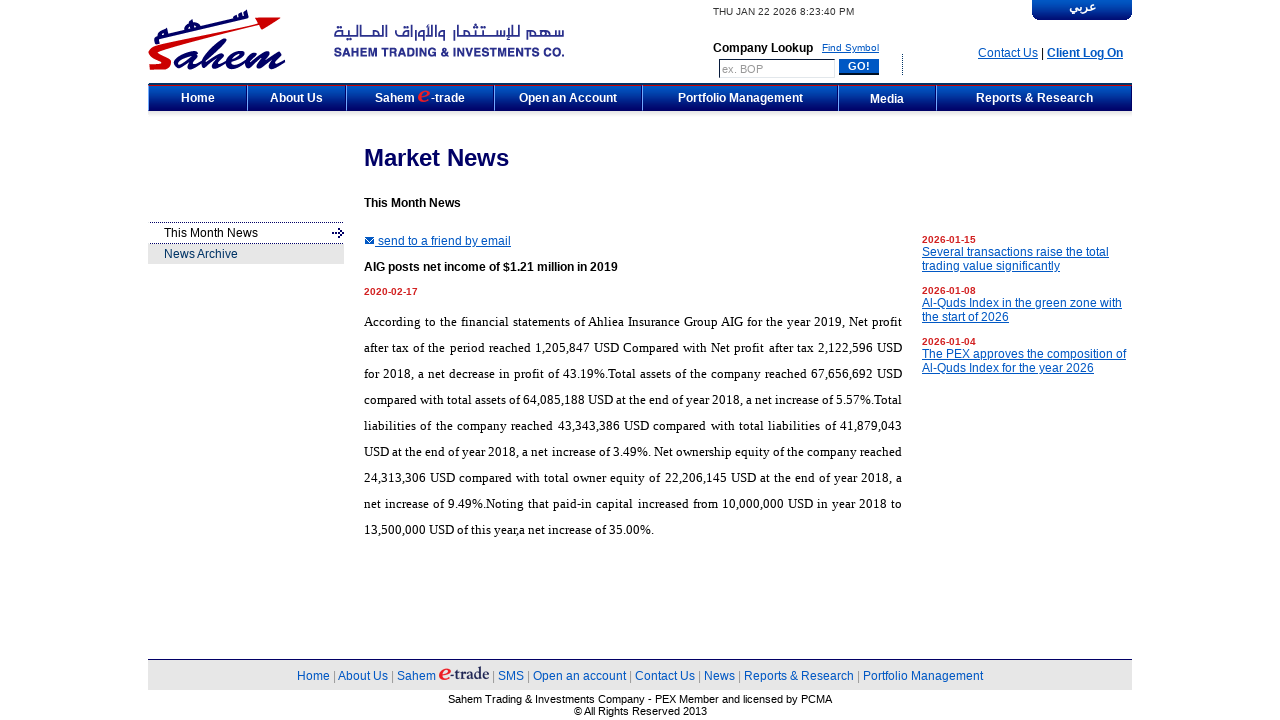

--- FILE ---
content_type: text/html
request_url: http://sahem-inv.com/news.php?id=3947&month=1
body_size: 16260
content:
<!DOCTYPE html PUBLIC "-//W3C//DTD XHTML 1.0 Transitional//EN" "http://www.w3.org/TR/xhtml1/DTD/xhtml1-transitional.dtd">
<html xmlns="http://www.w3.org/1999/xhtml">
<head>
<meta http-equiv="Content-Type" content="text/html; charset=utf-8" />
<title>Sahem Trading &amp; Investment Co.</title>
<script type="text/javascript" src="scripts/main.js"></script>
 
<link href="style.css" rel="stylesheet" type="text/css" />
<style type="text/css">
<!--
.style1 {
	font-size: 11px;
	font-weight: bold;
}
.style2 {font-size: 10px}
.style4 {
	font-size: 14px;
	font-weight: bold;
}
.style5 {font-size: 11px}
.style6 {font-size: 12px}
.style7 {font-size: 12px; font-weight: bold; }
-->
</style>
</head>

<body onload="startTime()">
	
<div id="frame">


<table width="100%" border="0" cellspacing="0" cellpadding="0">
  <tr>
    <td><link href="style.css" rel="stylesheet" type="text/css" />
<link rel="stylesheet" href="complete/css/autosuggest_inquisitor.css" type="text/css" media="screen" charset="utf-8" />
<script type="text/javascript" src="complete/js/bsn.AutoSuggest_c_2.0.js"></script>
<link rel="stylesheet" href="/menu/css.css">
<!--[if lte IE 6]>
	<link rel="stylesheet" href="/menu/hack.css">
	<script type="text/javascript">
		window.mlrunShim = true;
	</script>
<![endif]-->
<script type="text/javascript" src="/menu/js.js"></script>
<style type="text/css">
<!--
.style1 {font-size: 12px}
-->
</style>

<table width="100%" border="0" cellspacing="0" cellpadding="0">
  <tr>
    <td height="70" valign="top"><table width="100%" height="80" border="0" cellpadding="0" cellspacing="0">
      <tr>
        <td width="20%"><img src="images/logo.gif" width="138" height="61" border="0" /></td>
        <td width="17%" valign="middle" class="time"><img src="images/sahen.gif" /></td>
        <td width="35%" valign="bottom">
          <div align="right">
            <table width="170" height="80" border="0" cellpadding="2" cellspacing="0">
              <tr>
                <td height="20" colspan="2" align="left" class="time"><div id="txt"></div></td>
                </tr>
             <form action="symbol.php" method="post" name="symbol">
                <tr>
                <td colspan="2" valign="bottom"><div align="right">
                  <table width="100%" border="0" cellspacing="0" cellpadding="0">
                    <tr>
                      <td><div align="left"><strong>Company
                        Lookup</strong></div></td>
                      <td><div align="right"><a href="search.php" class="small2">Find  
                        Symbol</a></div></td>
                    </tr>
                  </table>
                </div></td>
                  </tr>
                <tr valign="top">
                  <td width="85%" height="15"><div align="right">
                  <input  type="text" id="input" name="input" value="ex. BOP" class="inputstyle1" size="17" onclick="this.value='';"/> 
                  <input type="hidden" id="testid" value="" disabled="disabled" />
                    </div></td>
                  <td width="15%" height="15" ><input name="Submit" type="submit" class="btn"
onmouseover="this.className='btnhov'" onmouseout="this.className='btn'" onkeydown="this.className='btnclick'" value=" GO! "/></td>
                </tr></form>
            </table>
          </div></td>
        <td width="5%" valign="bottom"><div align="center">
          <table width="100%" border="0" cellpadding="5" cellspacing="0">
            <tr>
              <td valign="top"><div align="center"><img src="images/sep.gif" width="1" height="21" /></div></td>
            </tr>
          </table>
        </div></td>
        <td width="25%"><div align="right">
          <table width="100%" height="80" border="0" cellpadding="0" cellspacing="0">
              <tr>
                <td valign="top"><div align="right">
                  <table width="100" border="0" cellspacing="0" cellpadding="0">
                    <tr>
                      <td class="langclass" onClick="location.href='/ar/news.php?id=3947&month=1'"><table width="100" border="0" cellspacing="0" cellpadding="0">
                        <tr>
                          <td ><div align="center">&#1593;&#1585;&#1576;&#1610;</div></td>
                        </tr>
                        <tr>
                          <td><table width="100" border="0" cellspacing="0" cellpadding="0">
                            <tr>
                              <td valign="bottom"><div align="left"><img src="images/lang_left.gif" width="6" height="6" /></div></td>
                              <td valign="bottom"><div align="right"><img src="images/lang_right.gif" width="6" height="6" /></div></td>
                            </tr>
                          </table></td>
                        </tr>
                      </table></td>
                    </tr>
                  </table>
                </div></td>
              </tr>
              <tr valign="bottom">
                <td><div align="right"><a href="contact.php">Contact Us</a> | <a href="https://etrade.sahem-inv.com/login.php"><strong>Client Log On</strong></a> &nbsp;&nbsp;</div></td>
              </tr>
              <tr>
                <td height="20" valign="bottom"><div align="right">&nbsp;</div></td>
              </tr>
              </table>
        </div></td>
      </tr>
    </table></td>
  </tr>
  <tr>
    <td><table width="100%" border="0" cellpadding="0" cellspacing="0">
  <tr>
    <td><table width="100%" border="0" cellspacing="0" cellpadding="0">
      <tr>
        <td>
		<table width="100%" height="2" border="0" cellpadding="0" cellspacing="0">
          <tr>		  
            <td width="10%" class="menuclass1"  ><img src="images/blank_pixel.gif" /></td>
            <td width="10%" class="menuclass1" ><img src="images/blank_pixel.gif" /></td>
            <td width="15%" class="menuclass1"  ><img src="images/blank_pixel.gif" /></td>
            <td width="15%" class="menuclass1""   ><img src="images/blank_pixel.gif" /></td>
            <td width="20%" class="menuclass1"   ><img src="images/blank_pixel.gif" /></td>
			      <td width="10%" ><img src="images/blank_pixel.gif" /></td>
            <td width="20%" class="menuclass1"  ><img src="images/blank_pixel.gif" /></td>
          </tr>
        </table></td>
      </tr>
	  <tr class="bluebg" height="2px">
        <td><img src="images/gray_pixel.gif" /></td>
      </tr>
      <tr>
        <td><table width="100%" height="26" border="0" cellpadding="0" cellspacing="0">
          <tr>		 
            <td width="10%" class="menuclass"  onclick="location.href='/index.php'" ><div align="center">Home</div></td>
            <td width="10%" class="menuclass" onclick="location.href='/about.php'" ><div align="center">About Us </div></td>
            <td width="15%" class="menuclass" onclick="location.href='/etrade.php'" ><div align="center">Sahem <img src="images/e.png" />-trade</div></td>
            <td width="15%" class="menuclass"" onclick="location.href='/account.php'"  ><div align="center">Open an Account </div></td>
            <td width="20%" class="menuclass" onclick="location.href='/portfolio.php'"  ><div align="center">Portfolio Management</div></td>
			      <td width="10%" >
             <div class="mlmenu horizontal delay green " align="left">
            <ul>
                <li><a href="news.php" style="width:76px;"><div align="center">Media</div></a>
                <ul>
                  <li><a href="news.php">Market News</a></li>
                  <li><a href="news.php?archive=1">News Archive</a></li>
                </ul>
                </li>
            </ul>
            </div></td>
            <td width="20%" class="menuclass" onclick="location.href='/reports.php'"  ><div align="center">Reports &amp; Research</div></td>
          </tr>
        </table>
          </td>
      </tr>
    </table></td>
  </tr>
 
  
</table>
</td>
  </tr>
  <tr>
    <td height="9" background="images/ticker_down_bg.gif"><img src="images/white_pixel.gif" width="1" height="1" /></td>
</tr> </table>
<script type="text/javascript">
var options = {
		script:"complete/test.php?json=true&",
		varname:"input",
		json:true,
		callback: function (obj) { document.getElementById('testid').value = obj.id; }
	};
	var as_json = new AutoSuggest('input', options);
</script>
</td>
  </tr>
  <tr>
    <td><table width="100%" border="0" cellspacing="0" cellpadding="0">
      <tr>
        <td width="20%" height="100">&nbsp;</td>
        <td height="100"><table width="100%" height="100" border="0" cellpadding="0" cellspacing="0">
          <tr>
            <td width="20"><div align="left"></div></td>
            <td><p align="left" class="header">Market News </p>
              <p align="left" class="subheader">This Month News</p></td>
          </tr>
        </table>        </td>
      </tr>
      <tr valign="top">
        <td width="20%"><link href="style.css" rel="stylesheet" type="text/css" />

<!-- Contact Us Menu start here-->



<!-- Contact Us Menu END here-->



<!-- SMS Menu start here-->



<!-- SMS Menu END here-->

<!-- Reports Menu start here-->



<!-- Reports Menu END here-->



<!-- Listing Menu start here-->



<!-- Listing Menu END here-->



<!-- Search Symbol Menu start here-->



<!-- Search Symbol Menu END here-->


<!-- About Us Menu start here-->




<!-- About Us Menu END here-->




<!-- News Menu start here-->


<table width="100%" border="0" cellspacing="0" cellpadding="0">
  <tr>
    <td background="images/tdlink_sep.gif"><img src="images/gray_pixel.gif" width="1" height="1" /></td>
  </tr>
  <tr>
    <td height="20" class="tdlinkactive"><div align="right">
      <table width="92%" height="20" border="0" cellpadding="0" cellspacing="0">
        <tr>
          <td><div align="left">This Month News</div></td>
        </tr>
      </table>
    </div></td>
  </tr>
   <tr>
    <td background="images/tdlink_sep.gif"><img src="images/gray_pixel.gif" width="1" height="1" /></td>
  </tr>
  <tr>
    <td height="20" class="tdlink" onClick="location.href='/news.php?archive=1'" ><div align="right">
      <table width="92%" height="20" border="0" cellpadding="0" cellspacing="0">
        <tr>
          <td><div align="left">News Archive</div></td>
        </tr>
      </table>
    </div></td>
  </tr>


</table>

<!-- News Menu END here-->



<!-- E-Trade Menu start here-->



<!-- E-Trade Menu END here-->


<!-- open account Menu start here-->



<!-- open account Menu END here--></td>
        <td><table width="100%" height="350" border="0" cellpadding="0" cellspacing="0">
          <tr>
            <td width="20"><div align="left"></div></td>
            <td valign="top">
              <table width="100%" border="0" cellspacing="0" cellpadding="0">
                <tr>
                  <td width="70%" valign="top"><p><img src="images/letter.gif" width="11" height="9" /><a href="send_news.php?id=3947"> send to a friend by email</a></p>
				  <p class="subheader">AIG posts net income of $1.21 million in 2019</p>
                    <p><span class="date">2020-02-17</span><br />
                          <p class="MsoNormal" style="text-align:justify;line-height:200%"><span style="font-size:10.0pt;line-height:200%;font-family:&quot;Times New Roman&quot;,serif;&#10;mso-ascii-theme-font:major-bidi;mso-hansi-theme-font:major-bidi;mso-bidi-theme-font:&#10;major-bidi;mso-bidi-language:AR-JO">According to the financial statements of Ahliea Insurance Group AIG for the year 2019, Net profit after tax of the period reached 1,205,847 USD Compared with Net profit after tax 2,122,596 USD for 2018, a net decrease in profit of 43.19%.Total assets of the company reached 67,656,692 USD compared with total assets of 64,085,188 USD at the end of year 2018, a net increase of 5.57%.Total liabilities of the company reached 43,343,386 USD compared with total liabilities of 41,879,043 USD at the end of year 2018, a net increase of 3.49%. Net ownership equity of the company reached 24,313,306 USD compared with total owner equity of 22,206,145 USD at the end of year 2018, a net increase of 9.49%.Noting that paid-in capital increased from 10,000,000 USD in year 2018 to 13,500,000 USD of this year,a net increase of 35.00%<span lang="AR-JO" dir="RTL">.</span><o:p></o:p></span></p>
<p>&nbsp;</p>
<p class="MsoNormal" style="text-align:justify;line-height:200%"><span style="font-size:10.0pt;line-height:200%;font-family:&quot;Times New Roman&quot;,serif;&#10;mso-ascii-theme-font:major-bidi;mso-hansi-theme-font:major-bidi;mso-bidi-theme-font:&#10;major-bidi;mso-bidi-language:AR-JO"><o:p></o:p></span></p><br />
                    </p>
                      </td>
                  <td width="30%" valign="top">
                    <table width="100%" border="0" cellspacing="0" cellpadding="0">
                      <tr>
                        <td width="20">&nbsp;</td>
                        <td>                      <p><span class="date">2026-01-15</span><br />
                        <a href="news.php?id=5363&month=1">Several transactions raise the total trading value significantly </a></p>
                                          <p><span class="date">2026-01-08</span><br />
                        <a href="news.php?id=5362&month=1">Al-Quds Index in the green zone with the start of 2026</a></p>
                                          <p><span class="date">2026-01-04</span><br />
                        <a href="news.php?id=5361&month=1">The PEX approves the composition of Al-Quds Index for the year 2026</a></p>
                    </td>
                      </tr>
                    </table>
                    <p>&nbsp;</p></td>
                </tr>
              </table>
              <p align="justify">&nbsp;</p>
              </td></tr>
        </table></td>
      </tr>
    </table></td>
  </tr>
  <tr>
    <td><link href="style.css" rel="stylesheet" type="text/css" />
<script language="JavaScript" src="https://seal.networksolutions.com/siteseal/javascript/siteseal.js" type="text/javascript"></script>
<table width="100%" border="0" cellspacing="0" cellpadding="0">
   <tr>
    <td>&nbsp;</td>
  </tr>
  <tr>
    <td class="blue2bg"><img src="images/blue_pixel.gif" /></td>
  </tr>
  <tr>
    <td height="30" class="greyfooter"><div align="center"><a href="/" class="noline">Home</a>  | <a href="about.php" class="noline">About Us</a> | <a href="etrade.php" class="noline">Sahem <img src="images/etrade-blue.png" width="50" height="14" border="0" /></a> | <a href="sms.php" class="noline">SMS</a> | <a href="account.php" class="noline">Open an account</a> | <a href="contact.php" class="noline">Contact Us </a>| <a href="news.php" class="noline">News</a> | <a href="reports.php" class="noline">Reports &amp; Research</a> | <a href="portfolio.php" class="noline">Portfolio Management</a></div></td>
  </tr>
  <tr>
    <td height="30" class="whitebg"><div align="center" class="small">Sahem Trading &amp; Investments Company - PEX Member and licensed by PCMA <br>&copy; All Rights Reserved 2013</div></td>
  </tr>
 <!-- <tr>
    <td height="30" class="whitebg"><div align="center">
      <script language="JavaScript" type="text/javascript"> SiteSeal("https://seal.networksolutions.com/images/evrecblue.gif", "NETSP", "none");</script>
    </div></td>
  </tr>
  -->
</table>
<script type="text/javascript">

  var _gaq = _gaq || [];
  _gaq.push(['_setAccount', 'UA-1856362-1']);
  _gaq.push(['_trackPageview']);

  (function() {
    var ga = document.createElement('script'); ga.type = 'text/javascript'; ga.async = true;
    ga.src = ('https:' == document.location.protocol ? 'https://ssl' : 'http://www') + '.google-analytics.com/ga.js';
    var s = document.getElementsByTagName('script')[0]; s.parentNode.insertBefore(ga, s);
  })();

</script>    </td>
  </tr>
</table>
</div>
</body>
</html>


--- FILE ---
content_type: application/x-javascript
request_url: http://sahem-inv.com/scripts/main.js
body_size: 2595
content:

function addEvent(obj,type,fn){
if(obj.attachEvent){
	obj['e'+type+fn]=fn;obj[type+fn]=function(){
		obj['e'+type+fn](window.event)};
		obj.attachEvent('on'+type,obj[type+fn])
		}else
		obj.addEventListener(type,fn,false)};
		
		function addLoadEvent(fn){
		addEvent(document.addEventListener&&!window.addEventListener?document:window,'load',fn)};
		
		function addResizeEvent(fn){
		addEvent(document.addEventListener&&!window.addEventListener?document:window,'resize',fn)};
		
		function customLink(){
		window.open('http://server.iad.liveperson.net/hc/38974897/?cmd=file&amp;file=visitorWantsToChat&amp;site=38974897&amp;referrer='+document.location,'chat38974897','width=472,height=320');
		return false};
		
		function resizeWindow(){
			var frame=document.getElementById("frame");
			if(document.body.clientWidth < 760){
			frame.style.width="740px";}
			else
			if(document.body.clientWidth>1024){
			frame.style.width="984px";}else{
			frame.style.width="auto";}};
			
function startTime()
{
var weekday=new Array(7)
weekday[0]="SUN"
weekday[1]="MON"
weekday[2]="TUE"
weekday[3]="WED"
weekday[4]="THU"
weekday[5]="FRI"
weekday[6]="SAT"

var montharray=new Array("JAN","FEB","MAR","APR","MAY","JUN","JUL","AUG","SEP","OCT","NOV","DEC")

var today=new Date()
var h=today.getHours()
var am = 'AM'
if(h>12){
am = 'PM'
h = h % 12
}
if(h==12){
am = 'PM'
}
var m=today.getMinutes()
var s=today.getSeconds()
// add a zero in front of numbers<10
m=checkTime(m)
s=checkTime(s)

document.getElementById('txt').innerHTML=weekday[today.getDay()]+ " "+montharray[today.getMonth()]+" "+today.getDate()+" "+today.getFullYear()+" "+h+":"+m+":"+s+" "+am
t=setTimeout('startTime()',500)
}

function checkTime(i)
{
if (i<10) 
  {i="0" + i}
  return i
}

function confirmDelete(delUrl) {
  if (confirm("Are you sure you want to delete")) {
    document.location = delUrl;
  }
}

function confirmReward(delUrl,amount) {
  if (confirm("Are you sure you want to Convert "+amount+" Points Reward ")) {
    document.location = delUrl;
  }
}

function numbersonly(e, decimal) {
var key;
var keychar;

if (window.event) {
   key = window.event.keyCode;
}
else if (e) {
   key = e.which;
}
else {
   return true;
}
keychar = String.fromCharCode(key);

if ((key==null) || (key==0) || (key==8) ||  (key==9) || (key==13) || (key==27) ) {
   return true;
}
else if ((("0123456789").indexOf(keychar) > -1)) {
   return true;
}
else if (decimal && (keychar == ".")) { 
  return true;
}
else
   return false;
}




--- FILE ---
content_type: application/x-javascript
request_url: http://sahem-inv.com/complete/js/bsn.AutoSuggest_c_2.0.js
body_size: 17026
content:
/**
 *  author:		Timothy Groves - http://www.brandspankingnew.net
 *	version:	1.2 - 2006-11-17
 *              1.3 - 2006-12-04
 *              2.0 - 2007-02-07
 *
 */

var useBSNns;

if (useBSNns)
{
	if (typeof(bsn) == "undefined")
		bsn = {}
	_bsn = bsn;
}
else
{
	_bsn = this;
}



if (typeof(_bsn.Autosuggest) == "undefined")
	_bsn.Autosuggest = {}













_bsn.AutoSuggest = function (fldID, param)
{
	// no DOM - give up!
	//
	if (!document.getElementById)
		return false;
	
	
	
	
	// get field via DOM
	//
	this.fld = _bsn.DOM.getElement(fldID);

	if (!this.fld)
		return false;
	
	
	
	
	// init variables
	//
	this.sInput 		= "";
	this.nInputChars 	= 0;
	this.aSuggestions 	= [];
	this.iHighlighted 	= 0;
	
	
	
	
	// parameters object
	//
	this.oP = (param) ? param : {};
	
	// defaults	
	//
	if (!this.oP.minchars)									this.oP.minchars = 1;
	if (!this.oP.method)									this.oP.meth = "get";
	if (!this.oP.varname)									this.oP.varname = "input";
	if (!this.oP.className)									this.oP.className = "autosuggest";
	if (!this.oP.timeout)									this.oP.timeout = 2500;
	if (!this.oP.delay)										this.oP.delay = 500;
	if (!this.oP.offsety)									this.oP.offsety = -5;
	if (!this.oP.shownoresults)								this.oP.shownoresults = true;
	if (!this.oP.noresults)									this.oP.noresults = "No results!";
	if (!this.oP.maxheight && this.oP.maxheight !== 0)		this.oP.maxheight = 250;
	if (!this.oP.cache && this.oP.cache != false)			this.oP.cache = true;
	
	
	
	
	
	// set keyup handler for field
	// and prevent autocomplete from client
	//
	var pointer = this;
	
	// NOTE: not using addEventListener because UpArrow fired twice in Safari
	//_bsn.DOM.addEvent( this.fld, 'keyup', function(ev){ return pointer.onKeyPress(ev); } );
	
	this.fld.onkeypress 	= function(ev){ return pointer.onKeyPress(ev); }
	this.fld.onkeyup 		= function(ev){ return pointer.onKeyUp(ev); }
	
	this.fld.setAttribute("autocomplete","off");
}
















_bsn.AutoSuggest.prototype.onKeyPress = function(ev)
{
	
	var key = (window.event) ? window.event.keyCode : ev.keyCode;



	// set responses to keydown events in the field
	// this allows the user to use the arrow keys to scroll through the results
	// ESCAPE clears the list
	// TAB sets the current highlighted value
	//
	var RETURN = 13;
	var TAB = 9;
	var ESC = 27;
	
	var bubble = true;

	switch(key)
	{

		case RETURN:
			this.setHighlightedValue();
			bubble = false;
			break;


		case ESC:
			this.clearSuggestions();
			break;
	}

	return bubble;
}



_bsn.AutoSuggest.prototype.onKeyUp = function(ev)
{
	var key = (window.event) ? window.event.keyCode : ev.keyCode;
	


	// set responses to keydown events in the field
	// this allows the user to use the arrow keys to scroll through the results
	// ESCAPE clears the list
	// TAB sets the current highlighted value
	//

	var ARRUP = 38;
	var ARRDN = 40;
	
	var bubble = true;

	switch(key)
	{


		case ARRUP:
			this.changeHighlight(key);
			bubble = false;
			break;


		case ARRDN:
			this.changeHighlight(key);
			bubble = false;
			break;
		
		
		default:
			this.getSuggestions(this.fld.value);
	}

	return bubble;
	

}








_bsn.AutoSuggest.prototype.getSuggestions = function (val)
{
	
	// if input stays the same, do nothing
	//
	if (val == this.sInput)
		return false;

	
	// input length is less than the min required to trigger a request
	// reset input string
	// do nothing
	//
	if (val.length < this.oP.minchars)
	{
		this.sInput = "";
		return false;
	}
	
	
	// if caching enabled, and user is typing (ie. length of input is increasing)
	// filter results out of aSuggestions from last request
	//
	if (val.length>this.nInputChars && this.aSuggestions.length && this.oP.cache)
	{
		var arr = [];
		for (var i=0;i<this.aSuggestions.length;i++)
		{
			if (this.aSuggestions[i].value.substr(0,val.length).toLowerCase() == val.toLowerCase())
				arr.push( this.aSuggestions[i] );
		}
		
		this.sInput = val;
		this.nInputChars = val.length;
		this.aSuggestions = arr;
		
		this.createList(this.aSuggestions);
		
		
		
		return false;
	}
	else
	// do new request
	//
	{
		this.sInput = val;
		this.nInputChars = val.length;


		var pointer = this;
		clearTimeout(this.ajID);
		this.ajID = setTimeout( function() { pointer.doAjaxRequest() }, this.oP.delay );
	}

	return false;
}





_bsn.AutoSuggest.prototype.doAjaxRequest = function ()
{
	
	var pointer = this;
	
	// create ajax request
	var url = this.oP.script+this.oP.varname+"="+escape(this.fld.value);
	var meth = this.oP.meth;
	
	var onSuccessFunc = function (req) { pointer.setSuggestions(req) };
	var onErrorFunc = function (status) { alert("AJAX error: "+status); };

	var myAjax = new _bsn.Ajax();
	myAjax.makeRequest( url, meth, onSuccessFunc, onErrorFunc );
}





_bsn.AutoSuggest.prototype.setSuggestions = function (req)
{
	this.aSuggestions = [];
	
	if (this.oP.json)
	{
		var jsondata = eval('(' + req.responseText + ')');
		
		for (var i=0;i<jsondata.results.length;i++)
		{
			this.aSuggestions.push(  { 'id':jsondata.results[i].id, 'value':jsondata.results[i].value, 'info':jsondata.results[i].info }  );
		}
	}
	else
	{

		var xml = req.responseXML;
	
		// traverse xml
		//
		var results = xml.getElementsByTagName('results')[0].childNodes;

		for (var i=0;i<results.length;i++)
		{
			if (results[i].hasChildNodes())
				this.aSuggestions.push(  { 'id':results[i].getAttribute('id'), 'value':results[i].childNodes[0].nodeValue, 'info':results[i].getAttribute('info') }  );
		}
	
	}
	
	this.idAs = "as_"+this.fld.id;
	

	this.createList(this.aSuggestions);

}














_bsn.AutoSuggest.prototype.createList = function(arr)
{
	var pointer = this;
	
	
	// get rid of old list
	// and clear the list removal timeout
	//
	_bsn.DOM.removeElement(this.idAs);
	this.killTimeout();
	
	
	// create holding div
	//
	var div = _bsn.DOM.createElement("div", {id:this.idAs, className:this.oP.className});	
	
	var hcorner = _bsn.DOM.createElement("div", {className:"as_corner"});
	var hbar = _bsn.DOM.createElement("div", {className:"as_bar"});
	var header = _bsn.DOM.createElement("div", {className:"as_header"});
	header.appendChild(hcorner);
	header.appendChild(hbar);
	div.appendChild(header);
	
	
	
	
	// create and populate ul
	//
	var ul = _bsn.DOM.createElement("ul", {id:"as_ul"});
	
	
	
	
	// loop throught arr of suggestions
	// creating an LI element for each suggestion
	//
	for (var i=0;i<arr.length;i++)
	{
		// format output with the input enclosed in a EM element
		// (as HTML, not DOM)
		//
		var val = arr[i].value;
		var st = val.toLowerCase().indexOf( this.sInput.toLowerCase() );
		var output = val.substring(0,st) + "<em>" + val.substring(st, st+this.sInput.length) + "</em>" + val.substring(st+this.sInput.length);
		
		
		var span 		= _bsn.DOM.createElement("span", {}, output, true);
		if (arr[i].info != "")
		{
			var br			= _bsn.DOM.createElement("br", {});
			span.appendChild(br);
			var small		= _bsn.DOM.createElement("small", {}, arr[i].info);
			span.appendChild(small);
		}
		
		var a 			= _bsn.DOM.createElement("a", { href:"#" });
		
		var tl 		= _bsn.DOM.createElement("span", {className:"tl"}, " ");
		var tr 		= _bsn.DOM.createElement("span", {className:"tr"}, " ");
		a.appendChild(tl);
		a.appendChild(tr);
		
		a.appendChild(span);
		
		a.name = i+1;
		a.onclick = function () { pointer.setHighlightedValue(); return false; }
		a.onmouseover = function () { pointer.setHighlight(this.name); }
		
		var li 			= _bsn.DOM.createElement(  "li", {}, a  );
		
		ul.appendChild( li );
	}
	
	
	// no results
	//
	if (arr.length == 0)
	{
		var li 			= _bsn.DOM.createElement(  "li", {className:"as_warning"}, this.oP.noresults  );
		
		ul.appendChild( li );
	}
	
	
	div.appendChild( ul );
	
	
	var fcorner = _bsn.DOM.createElement("div", {className:"as_corner"});
	var fbar = _bsn.DOM.createElement("div", {className:"as_bar"});
	var footer = _bsn.DOM.createElement("div", {className:"as_footer"});
	footer.appendChild(fcorner);
	footer.appendChild(fbar);
	div.appendChild(footer);
	
	
	
	// get position of target textfield
	// position holding div below it
	// set width of holding div to width of field
	//
	var pos = _bsn.DOM.getPos(this.fld);
	
	div.style.left 		= pos.x + "px";
	div.style.top 		= ( pos.y + this.fld.offsetHeight + this.oP.offsety ) + "px";
	div.style.width 	= this.fld.offsetWidth + "px";
	
	
	
	// set mouseover functions for div
	// when mouse pointer leaves div, set a timeout to remove the list after an interval
	// when mouse enters div, kill the timeout so the list won't be removed
	//
	div.onmouseover 	= function(){ pointer.killTimeout() }
	div.onmouseout 		= function(){ pointer.resetTimeout() }
    
	// add DIV to document
	//
	document.getElementsByTagName("body")[0].appendChild(div);
	
	
	
	// currently no item is highlighted
	//
	this.iHighlighted = 0;
	
	
	
	
	
	
	// remove list after an interval
	//
	var pointer = this;
	this.toID = setTimeout(function () { pointer.clearSuggestions() }, this.oP.timeout);
}















_bsn.AutoSuggest.prototype.changeHighlight = function(key)
{	
	var list = _bsn.DOM.getElement("as_ul");
	if (!list)
		return false;
	
	var n;

	if (key == 40)
		n = this.iHighlighted + 1;
	else if (key == 38)
		n = this.iHighlighted - 1;
	
	
	if (n > list.childNodes.length)
		n = list.childNodes.length;
	if (n < 1)
		n = 1;
	
	
	this.setHighlight(n);
}



_bsn.AutoSuggest.prototype.setHighlight = function(n)
{
	var list = _bsn.DOM.getElement("as_ul");
	if (!list)
		return false;
	
	if (this.iHighlighted > 0)
		this.clearHighlight();
	
	this.iHighlighted = Number(n);
	
	list.childNodes[this.iHighlighted-1].className = "as_highlight";


	this.killTimeout();
}


_bsn.AutoSuggest.prototype.clearHighlight = function()
{
	var list = _bsn.DOM.getElement("as_ul");
	if (!list)
		return false;
	
	if (this.iHighlighted > 0)
	{
		list.childNodes[this.iHighlighted-1].className = "";
		this.iHighlighted = 0;
	}
}


_bsn.AutoSuggest.prototype.setHighlightedValue = function ()
{
	if (this.iHighlighted)
	{
		this.sInput = this.fld.value = this.aSuggestions[ this.iHighlighted-1 ].value;
		
		// move cursor to end of input (safari)
		//
		this.fld.focus();
		if (this.fld.selectionStart)
			this.fld.setSelectionRange(this.sInput.length, this.sInput.length);
		

		this.clearSuggestions();
		
		// pass selected object to callback function, if exists
		//
		if (typeof(this.oP.callback) == "function")
			this.oP.callback( this.aSuggestions[this.iHighlighted-1] );
	}
}













_bsn.AutoSuggest.prototype.killTimeout = function()
{
	clearTimeout(this.toID);
}

_bsn.AutoSuggest.prototype.resetTimeout = function()
{
	clearTimeout(this.toID);
	var pointer = this;
	this.toID = setTimeout(function () { pointer.clearSuggestions() }, 1000);
}







_bsn.AutoSuggest.prototype.clearSuggestions = function ()
{
	
	this.killTimeout();
	
	var ele = _bsn.DOM.getElement(this.idAs);
	var pointer = this;
	if (ele)
	{
		var fade = new _bsn.Fader(ele,1,0,250,function () { _bsn.DOM.removeElement(pointer.idAs) });
	}
}










// AJAX PROTOTYPE _____________________________________________


if (typeof(_bsn.Ajax) == "undefined")
	_bsn.Ajax = {}



_bsn.Ajax = function ()
{
	this.req = {};
	this.isIE = false;
}



_bsn.Ajax.prototype.makeRequest = function (url, meth, onComp, onErr)
{
	
	if (meth != "POST")
		meth = "GET";
	
	this.onComplete = onComp;
	this.onError = onErr;
	
	var pointer = this;
	
	// branch for native XMLHttpRequest object
	if (window.XMLHttpRequest)
	{
		this.req = new XMLHttpRequest();
		this.req.onreadystatechange = function () { pointer.processReqChange() };
		this.req.open("GET", url, true); //
		this.req.send(null);
	// branch for IE/Windows ActiveX version
	}
	else if (window.ActiveXObject)
	{
		this.req = new ActiveXObject("Microsoft.XMLHTTP");
		if (this.req)
		{
			this.req.onreadystatechange = function () { pointer.processReqChange() };
			this.req.open(meth, url, true);
			this.req.send();
		}
	}
}


_bsn.Ajax.prototype.processReqChange = function()
{
	
	// only if req shows "loaded"
	if (this.req.readyState == 4) {
		// only if "OK"
		if (this.req.status == 200)
		{
			this.onComplete( this.req );
		} else {
			this.onError( this.req.status );
		}
	}
}










// DOM PROTOTYPE _____________________________________________


if (typeof(_bsn.DOM) == "undefined")
	_bsn.DOM = {}




_bsn.DOM.createElement = function ( type, attr, cont, html )
{
	var ne = document.createElement( type );
	if (!ne)
		return false;
		
	for (var a in attr)
		ne[a] = attr[a];
		
	if (typeof(cont) == "string" && !html)
		ne.appendChild( document.createTextNode(cont) );
	else if (typeof(cont) == "string" && html)
		ne.innerHTML = cont;
	else if (typeof(cont) == "object")
		ne.appendChild( cont );

	return ne;
}





_bsn.DOM.clearElement = function ( id )
{
	var ele = this.getElement( id );
	
	if (!ele)
		return false;
	
	while (ele.childNodes.length)
		ele.removeChild( ele.childNodes[0] );
	
	return true;
}









_bsn.DOM.removeElement = function ( ele )
{
	var e = this.getElement(ele);
	
	if (!e)
		return false;
	else if (e.parentNode.removeChild(e))
		return true;
	else
		return false;
}





_bsn.DOM.replaceContent = function ( id, cont, html )
{
	var ele = this.getElement( id );
	
	if (!ele)
		return false;
	
	this.clearElement( ele );
	
	if (typeof(cont) == "string" && !html)
		ele.appendChild( document.createTextNode(cont) );
	else if (typeof(cont) == "string" && html)
		ele.innerHTML = cont;
	else if (typeof(cont) == "object")
		ele.appendChild( cont );
}









_bsn.DOM.getElement = function ( ele )
{
	if (typeof(ele) == "undefined")
	{
		return false;
	}
	else if (typeof(ele) == "string")
	{
		var re = document.getElementById( ele );
		if (!re)
			return false;
		else if (typeof(re.appendChild) != "undefined" ) {
			return re;
		} else {
			return false;
		}
	}
	else if (typeof(ele.appendChild) != "undefined")
		return ele;
	else
		return false;
}







_bsn.DOM.appendChildren = function ( id, arr )
{
	var ele = this.getElement( id );
	
	if (!ele)
		return false;
	
	
	if (typeof(arr) != "object")
		return false;
		
	for (var i=0;i<arr.length;i++)
	{
		var cont = arr[i];
		if (typeof(cont) == "string")
			ele.appendChild( document.createTextNode(cont) );
		else if (typeof(cont) == "object")
			ele.appendChild( cont );
	}
}









_bsn.DOM.getPos = function ( ele )
{
	var ele = this.getElement(ele);

	var obj = ele;

	var curleft = 0;
	if (obj.offsetParent)
	{
		while (obj.offsetParent)
		{
			curleft += obj.offsetLeft
			obj = obj.offsetParent;
		}
	}
	else if (obj.x)
		curleft += obj.x;


	var obj = ele;
	
	var curtop = 0;
	if (obj.offsetParent)
	{
		while (obj.offsetParent)
		{
			curtop += obj.offsetTop
			obj = obj.offsetParent;
		}
	}
	else if (obj.y)
		curtop += obj.y;

	return {x:curleft, y:curtop}
}










// FADER PROTOTYPE _____________________________________________



if (typeof(_bsn.Fader) == "undefined")
	_bsn.Fader = {}





_bsn.Fader = function (ele, from, to, fadetime, callback)
{	
	if (!ele)
		return false;
	
	this.ele = ele;
	
	this.from = from;
	this.to = to;
	
	this.callback = callback;
	
	this.nDur = fadetime;
		
	this.nInt = 50;
	this.nTime = 0;
	
	var p = this;
	this.nID = setInterval(function() { p._fade() }, this.nInt);
}




_bsn.Fader.prototype._fade = function()
{
	this.nTime += this.nInt;
	
	var ieop = Math.round( this._tween(this.nTime, this.from, this.to, this.nDur) * 100 );
	var op = ieop / 100;
	
	if (this.ele.filters) // internet explorer
	{
		try
		{
			this.ele.filters.item("DXImageTransform.Microsoft.Alpha").opacity = ieop;
		} catch (e) { 
			// If it is not set initially, the browser will throw an error.  This will set it if it is not set yet.
			this.ele.style.filter = 'progid:DXImageTransform.Microsoft.Alpha(opacity='+ieop+')';
		}
	}
	else // other browsers
	{
		this.ele.style.opacity = op;
	}
	
	
	if (this.nTime == this.nDur)
	{
		clearInterval( this.nID );
		if (this.callback != undefined)
			this.callback();
	}
}



_bsn.Fader.prototype._tween = function(t,b,c,d)
{
	return b + ( (c-b) * (t/d) );
}